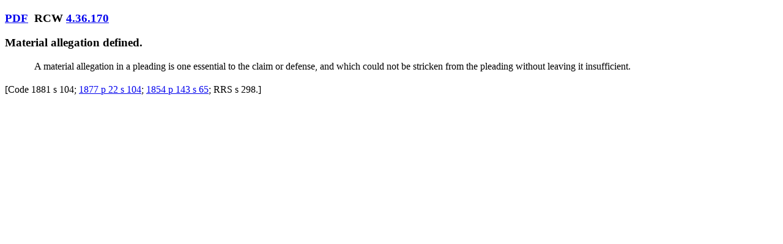

--- FILE ---
content_type: text/html
request_url: https://lawfilesext.leg.wa.gov/Law/RCW/RCW%20%20%204%20%20TITLE/RCW%20%20%204%20.%2036%20%20CHAPTER/RCW%20%20%204%20.%2036%20.170.htm
body_size: 951
content:
<!DOCTYPE html ><html><body><div><h3><a class="ui-btn ui-btn-inline ui-shadow ui-corner-all ui-mini" style="margin-right:10px;" href="http://app.leg.wa.gov/RCW/default.aspx?cite=4.36.170&amp;pdf=true" target="_blank">PDF</a><!-- field: Citations -->RCW  <a href='http://app.leg.wa.gov/RCW/default.aspx?cite=4.36.170'>4.36.170</a><!-- field: --></h3></div><div><h3><!-- field: CaptionsTitles -->Material allegation defined.<!-- field: --></h3></div><div><!-- field: Text --><div style="text-indent:0.5in;">A material allegation in a pleading is one essential to the claim or defense, and which could not be stricken from the pleading without leaving it insufficient.</div><!-- TextEnd --><!-- field: --></div><div style="margin-top:15pt;margin-bottom:0pt;">[<!-- field: History -->Code 1881 s 104;  <a href='https://leg.wa.gov/CodeReviser/Pages/session_laws.aspx?cite=1877 p 22 s 104'>1877 p 22 s 104</a>;  <a href='https://leg.wa.gov/CodeReviser/Pages/session_laws.aspx?cite=1854 p 143 s 65'>1854 p 143 s 65</a>; RRS s 298.<!-- field: -->]</div></body></html>